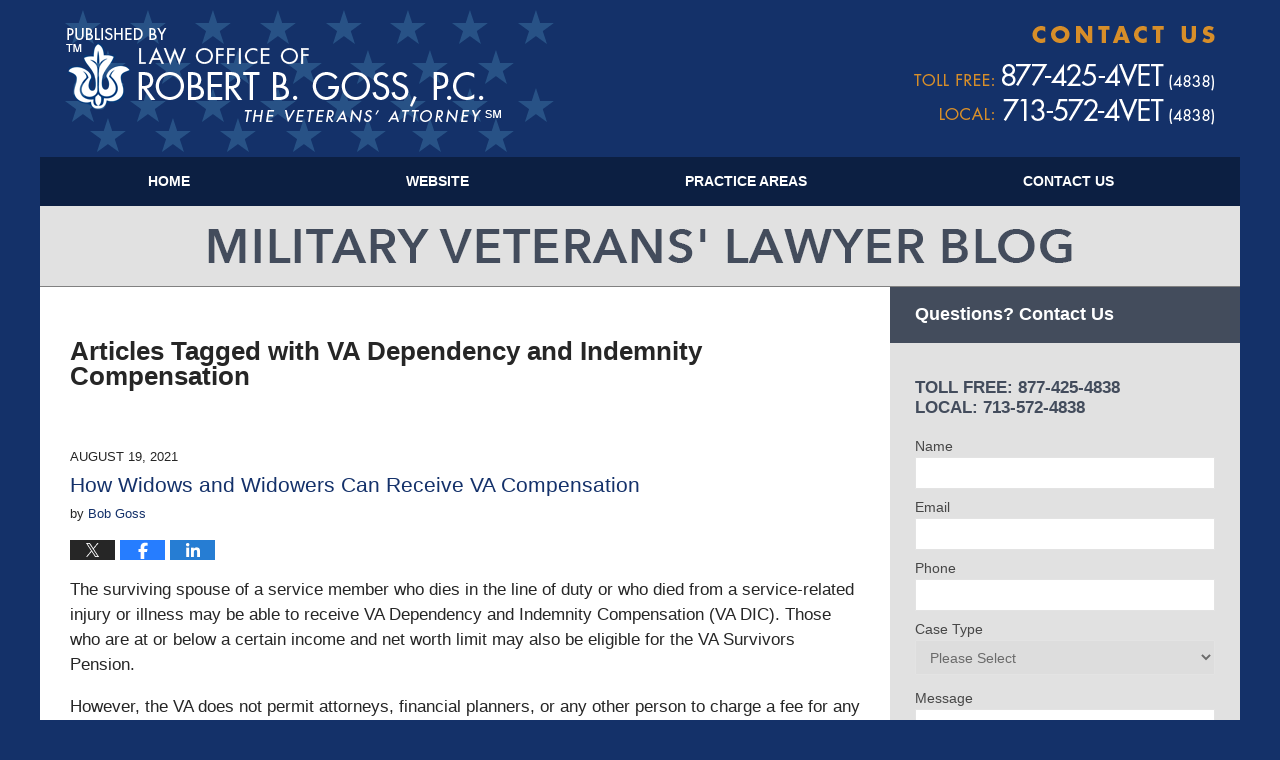

--- FILE ---
content_type: text/html; charset=UTF-8
request_url: https://www.militaryveteranlawyer.com/tag/va-dependency-and-indemnity-compensation/
body_size: 12083
content:
<!DOCTYPE html>
<html class="no-js displaymode-full" itemscope itemtype="http://schema.org/Blog" lang="en-US">
	<head prefix="og: http://ogp.me/ns#" >
		<meta http-equiv="Content-Type" content="text/html; charset=utf-8" />
		<title>VA Dependency and Indemnity Compensation Tag Archives - Military Veterans&#039; Lawyer Blog</title>
		<meta name="viewport" content="width=device-width, initial-scale=1.0" />

		<link rel="stylesheet" type="text/css" media="all" href="/jresources/v/20200408215309/css/main.css" />


		<script type="text/javascript">
			document.documentElement.className = document.documentElement.className.replace(/\bno-js\b/,"js");
		</script>

		<meta name="referrer" content="origin" />
		<meta name="referrer" content="unsafe-url" />

		<meta name='robots' content='noindex, follow' />
	<style>img:is([sizes="auto" i], [sizes^="auto," i]) { contain-intrinsic-size: 3000px 1500px }</style>
	
	<!-- This site is optimized with the Yoast SEO plugin v25.5 - https://yoast.com/wordpress/plugins/seo/ -->
	<meta name="description" content="Military Veterans&#039; Lawyer Blog - VA Dependency and Indemnity Compensation Tag - Military Veterans&#039; Lawyer Blog" />
	<meta name="twitter:card" content="summary_large_image" />
	<meta name="twitter:title" content="VA Dependency and Indemnity Compensation Tag Archives - Military Veterans&#039; Lawyer Blog" />
	<meta name="twitter:description" content="Military Veterans&#039; Lawyer Blog - VA Dependency and Indemnity Compensation Tag - Military Veterans&#039; Lawyer Blog" />
	<!-- / Yoast SEO plugin. -->


<link rel="alternate" type="application/rss+xml" title="Military Veterans&#039; Lawyer Blog &raquo; Feed" href="https://www.militaryveteranlawyer.com/feed/" />
<link rel="alternate" type="application/rss+xml" title="Military Veterans&#039; Lawyer Blog &raquo; Comments Feed" href="https://www.militaryveteranlawyer.com/comments/feed/" />
<link rel="alternate" type="application/rss+xml" title="Military Veterans&#039; Lawyer Blog &raquo; VA Dependency and Indemnity Compensation Tag Feed" href="https://www.militaryveteranlawyer.com/tag/va-dependency-and-indemnity-compensation/feed/" />
<script type="text/javascript">
/* <![CDATA[ */
window._wpemojiSettings = {"baseUrl":"https:\/\/s.w.org\/images\/core\/emoji\/16.0.1\/72x72\/","ext":".png","svgUrl":"https:\/\/s.w.org\/images\/core\/emoji\/16.0.1\/svg\/","svgExt":".svg","source":{"concatemoji":"https:\/\/www.militaryveteranlawyer.com\/wp-includes\/js\/wp-emoji-release.min.js?ver=ef08febdc3dce7220473ad292b6eccdf"}};
/*! This file is auto-generated */
!function(s,n){var o,i,e;function c(e){try{var t={supportTests:e,timestamp:(new Date).valueOf()};sessionStorage.setItem(o,JSON.stringify(t))}catch(e){}}function p(e,t,n){e.clearRect(0,0,e.canvas.width,e.canvas.height),e.fillText(t,0,0);var t=new Uint32Array(e.getImageData(0,0,e.canvas.width,e.canvas.height).data),a=(e.clearRect(0,0,e.canvas.width,e.canvas.height),e.fillText(n,0,0),new Uint32Array(e.getImageData(0,0,e.canvas.width,e.canvas.height).data));return t.every(function(e,t){return e===a[t]})}function u(e,t){e.clearRect(0,0,e.canvas.width,e.canvas.height),e.fillText(t,0,0);for(var n=e.getImageData(16,16,1,1),a=0;a<n.data.length;a++)if(0!==n.data[a])return!1;return!0}function f(e,t,n,a){switch(t){case"flag":return n(e,"\ud83c\udff3\ufe0f\u200d\u26a7\ufe0f","\ud83c\udff3\ufe0f\u200b\u26a7\ufe0f")?!1:!n(e,"\ud83c\udde8\ud83c\uddf6","\ud83c\udde8\u200b\ud83c\uddf6")&&!n(e,"\ud83c\udff4\udb40\udc67\udb40\udc62\udb40\udc65\udb40\udc6e\udb40\udc67\udb40\udc7f","\ud83c\udff4\u200b\udb40\udc67\u200b\udb40\udc62\u200b\udb40\udc65\u200b\udb40\udc6e\u200b\udb40\udc67\u200b\udb40\udc7f");case"emoji":return!a(e,"\ud83e\udedf")}return!1}function g(e,t,n,a){var r="undefined"!=typeof WorkerGlobalScope&&self instanceof WorkerGlobalScope?new OffscreenCanvas(300,150):s.createElement("canvas"),o=r.getContext("2d",{willReadFrequently:!0}),i=(o.textBaseline="top",o.font="600 32px Arial",{});return e.forEach(function(e){i[e]=t(o,e,n,a)}),i}function t(e){var t=s.createElement("script");t.src=e,t.defer=!0,s.head.appendChild(t)}"undefined"!=typeof Promise&&(o="wpEmojiSettingsSupports",i=["flag","emoji"],n.supports={everything:!0,everythingExceptFlag:!0},e=new Promise(function(e){s.addEventListener("DOMContentLoaded",e,{once:!0})}),new Promise(function(t){var n=function(){try{var e=JSON.parse(sessionStorage.getItem(o));if("object"==typeof e&&"number"==typeof e.timestamp&&(new Date).valueOf()<e.timestamp+604800&&"object"==typeof e.supportTests)return e.supportTests}catch(e){}return null}();if(!n){if("undefined"!=typeof Worker&&"undefined"!=typeof OffscreenCanvas&&"undefined"!=typeof URL&&URL.createObjectURL&&"undefined"!=typeof Blob)try{var e="postMessage("+g.toString()+"("+[JSON.stringify(i),f.toString(),p.toString(),u.toString()].join(",")+"));",a=new Blob([e],{type:"text/javascript"}),r=new Worker(URL.createObjectURL(a),{name:"wpTestEmojiSupports"});return void(r.onmessage=function(e){c(n=e.data),r.terminate(),t(n)})}catch(e){}c(n=g(i,f,p,u))}t(n)}).then(function(e){for(var t in e)n.supports[t]=e[t],n.supports.everything=n.supports.everything&&n.supports[t],"flag"!==t&&(n.supports.everythingExceptFlag=n.supports.everythingExceptFlag&&n.supports[t]);n.supports.everythingExceptFlag=n.supports.everythingExceptFlag&&!n.supports.flag,n.DOMReady=!1,n.readyCallback=function(){n.DOMReady=!0}}).then(function(){return e}).then(function(){var e;n.supports.everything||(n.readyCallback(),(e=n.source||{}).concatemoji?t(e.concatemoji):e.wpemoji&&e.twemoji&&(t(e.twemoji),t(e.wpemoji)))}))}((window,document),window._wpemojiSettings);
/* ]]> */
</script>
<style id='wp-emoji-styles-inline-css' type='text/css'>

	img.wp-smiley, img.emoji {
		display: inline !important;
		border: none !important;
		box-shadow: none !important;
		height: 1em !important;
		width: 1em !important;
		margin: 0 0.07em !important;
		vertical-align: -0.1em !important;
		background: none !important;
		padding: 0 !important;
	}
</style>
<link rel='stylesheet' id='wp-block-library-css' href='https://www.militaryveteranlawyer.com/wp-includes/css/dist/block-library/style.min.css?ver=ef08febdc3dce7220473ad292b6eccdf' type='text/css' media='all' />
<style id='classic-theme-styles-inline-css' type='text/css'>
/*! This file is auto-generated */
.wp-block-button__link{color:#fff;background-color:#32373c;border-radius:9999px;box-shadow:none;text-decoration:none;padding:calc(.667em + 2px) calc(1.333em + 2px);font-size:1.125em}.wp-block-file__button{background:#32373c;color:#fff;text-decoration:none}
</style>
<style id='global-styles-inline-css' type='text/css'>
:root{--wp--preset--aspect-ratio--square: 1;--wp--preset--aspect-ratio--4-3: 4/3;--wp--preset--aspect-ratio--3-4: 3/4;--wp--preset--aspect-ratio--3-2: 3/2;--wp--preset--aspect-ratio--2-3: 2/3;--wp--preset--aspect-ratio--16-9: 16/9;--wp--preset--aspect-ratio--9-16: 9/16;--wp--preset--color--black: #000000;--wp--preset--color--cyan-bluish-gray: #abb8c3;--wp--preset--color--white: #ffffff;--wp--preset--color--pale-pink: #f78da7;--wp--preset--color--vivid-red: #cf2e2e;--wp--preset--color--luminous-vivid-orange: #ff6900;--wp--preset--color--luminous-vivid-amber: #fcb900;--wp--preset--color--light-green-cyan: #7bdcb5;--wp--preset--color--vivid-green-cyan: #00d084;--wp--preset--color--pale-cyan-blue: #8ed1fc;--wp--preset--color--vivid-cyan-blue: #0693e3;--wp--preset--color--vivid-purple: #9b51e0;--wp--preset--gradient--vivid-cyan-blue-to-vivid-purple: linear-gradient(135deg,rgba(6,147,227,1) 0%,rgb(155,81,224) 100%);--wp--preset--gradient--light-green-cyan-to-vivid-green-cyan: linear-gradient(135deg,rgb(122,220,180) 0%,rgb(0,208,130) 100%);--wp--preset--gradient--luminous-vivid-amber-to-luminous-vivid-orange: linear-gradient(135deg,rgba(252,185,0,1) 0%,rgba(255,105,0,1) 100%);--wp--preset--gradient--luminous-vivid-orange-to-vivid-red: linear-gradient(135deg,rgba(255,105,0,1) 0%,rgb(207,46,46) 100%);--wp--preset--gradient--very-light-gray-to-cyan-bluish-gray: linear-gradient(135deg,rgb(238,238,238) 0%,rgb(169,184,195) 100%);--wp--preset--gradient--cool-to-warm-spectrum: linear-gradient(135deg,rgb(74,234,220) 0%,rgb(151,120,209) 20%,rgb(207,42,186) 40%,rgb(238,44,130) 60%,rgb(251,105,98) 80%,rgb(254,248,76) 100%);--wp--preset--gradient--blush-light-purple: linear-gradient(135deg,rgb(255,206,236) 0%,rgb(152,150,240) 100%);--wp--preset--gradient--blush-bordeaux: linear-gradient(135deg,rgb(254,205,165) 0%,rgb(254,45,45) 50%,rgb(107,0,62) 100%);--wp--preset--gradient--luminous-dusk: linear-gradient(135deg,rgb(255,203,112) 0%,rgb(199,81,192) 50%,rgb(65,88,208) 100%);--wp--preset--gradient--pale-ocean: linear-gradient(135deg,rgb(255,245,203) 0%,rgb(182,227,212) 50%,rgb(51,167,181) 100%);--wp--preset--gradient--electric-grass: linear-gradient(135deg,rgb(202,248,128) 0%,rgb(113,206,126) 100%);--wp--preset--gradient--midnight: linear-gradient(135deg,rgb(2,3,129) 0%,rgb(40,116,252) 100%);--wp--preset--font-size--small: 13px;--wp--preset--font-size--medium: 20px;--wp--preset--font-size--large: 36px;--wp--preset--font-size--x-large: 42px;--wp--preset--spacing--20: 0.44rem;--wp--preset--spacing--30: 0.67rem;--wp--preset--spacing--40: 1rem;--wp--preset--spacing--50: 1.5rem;--wp--preset--spacing--60: 2.25rem;--wp--preset--spacing--70: 3.38rem;--wp--preset--spacing--80: 5.06rem;--wp--preset--shadow--natural: 6px 6px 9px rgba(0, 0, 0, 0.2);--wp--preset--shadow--deep: 12px 12px 50px rgba(0, 0, 0, 0.4);--wp--preset--shadow--sharp: 6px 6px 0px rgba(0, 0, 0, 0.2);--wp--preset--shadow--outlined: 6px 6px 0px -3px rgba(255, 255, 255, 1), 6px 6px rgba(0, 0, 0, 1);--wp--preset--shadow--crisp: 6px 6px 0px rgba(0, 0, 0, 1);}:where(.is-layout-flex){gap: 0.5em;}:where(.is-layout-grid){gap: 0.5em;}body .is-layout-flex{display: flex;}.is-layout-flex{flex-wrap: wrap;align-items: center;}.is-layout-flex > :is(*, div){margin: 0;}body .is-layout-grid{display: grid;}.is-layout-grid > :is(*, div){margin: 0;}:where(.wp-block-columns.is-layout-flex){gap: 2em;}:where(.wp-block-columns.is-layout-grid){gap: 2em;}:where(.wp-block-post-template.is-layout-flex){gap: 1.25em;}:where(.wp-block-post-template.is-layout-grid){gap: 1.25em;}.has-black-color{color: var(--wp--preset--color--black) !important;}.has-cyan-bluish-gray-color{color: var(--wp--preset--color--cyan-bluish-gray) !important;}.has-white-color{color: var(--wp--preset--color--white) !important;}.has-pale-pink-color{color: var(--wp--preset--color--pale-pink) !important;}.has-vivid-red-color{color: var(--wp--preset--color--vivid-red) !important;}.has-luminous-vivid-orange-color{color: var(--wp--preset--color--luminous-vivid-orange) !important;}.has-luminous-vivid-amber-color{color: var(--wp--preset--color--luminous-vivid-amber) !important;}.has-light-green-cyan-color{color: var(--wp--preset--color--light-green-cyan) !important;}.has-vivid-green-cyan-color{color: var(--wp--preset--color--vivid-green-cyan) !important;}.has-pale-cyan-blue-color{color: var(--wp--preset--color--pale-cyan-blue) !important;}.has-vivid-cyan-blue-color{color: var(--wp--preset--color--vivid-cyan-blue) !important;}.has-vivid-purple-color{color: var(--wp--preset--color--vivid-purple) !important;}.has-black-background-color{background-color: var(--wp--preset--color--black) !important;}.has-cyan-bluish-gray-background-color{background-color: var(--wp--preset--color--cyan-bluish-gray) !important;}.has-white-background-color{background-color: var(--wp--preset--color--white) !important;}.has-pale-pink-background-color{background-color: var(--wp--preset--color--pale-pink) !important;}.has-vivid-red-background-color{background-color: var(--wp--preset--color--vivid-red) !important;}.has-luminous-vivid-orange-background-color{background-color: var(--wp--preset--color--luminous-vivid-orange) !important;}.has-luminous-vivid-amber-background-color{background-color: var(--wp--preset--color--luminous-vivid-amber) !important;}.has-light-green-cyan-background-color{background-color: var(--wp--preset--color--light-green-cyan) !important;}.has-vivid-green-cyan-background-color{background-color: var(--wp--preset--color--vivid-green-cyan) !important;}.has-pale-cyan-blue-background-color{background-color: var(--wp--preset--color--pale-cyan-blue) !important;}.has-vivid-cyan-blue-background-color{background-color: var(--wp--preset--color--vivid-cyan-blue) !important;}.has-vivid-purple-background-color{background-color: var(--wp--preset--color--vivid-purple) !important;}.has-black-border-color{border-color: var(--wp--preset--color--black) !important;}.has-cyan-bluish-gray-border-color{border-color: var(--wp--preset--color--cyan-bluish-gray) !important;}.has-white-border-color{border-color: var(--wp--preset--color--white) !important;}.has-pale-pink-border-color{border-color: var(--wp--preset--color--pale-pink) !important;}.has-vivid-red-border-color{border-color: var(--wp--preset--color--vivid-red) !important;}.has-luminous-vivid-orange-border-color{border-color: var(--wp--preset--color--luminous-vivid-orange) !important;}.has-luminous-vivid-amber-border-color{border-color: var(--wp--preset--color--luminous-vivid-amber) !important;}.has-light-green-cyan-border-color{border-color: var(--wp--preset--color--light-green-cyan) !important;}.has-vivid-green-cyan-border-color{border-color: var(--wp--preset--color--vivid-green-cyan) !important;}.has-pale-cyan-blue-border-color{border-color: var(--wp--preset--color--pale-cyan-blue) !important;}.has-vivid-cyan-blue-border-color{border-color: var(--wp--preset--color--vivid-cyan-blue) !important;}.has-vivid-purple-border-color{border-color: var(--wp--preset--color--vivid-purple) !important;}.has-vivid-cyan-blue-to-vivid-purple-gradient-background{background: var(--wp--preset--gradient--vivid-cyan-blue-to-vivid-purple) !important;}.has-light-green-cyan-to-vivid-green-cyan-gradient-background{background: var(--wp--preset--gradient--light-green-cyan-to-vivid-green-cyan) !important;}.has-luminous-vivid-amber-to-luminous-vivid-orange-gradient-background{background: var(--wp--preset--gradient--luminous-vivid-amber-to-luminous-vivid-orange) !important;}.has-luminous-vivid-orange-to-vivid-red-gradient-background{background: var(--wp--preset--gradient--luminous-vivid-orange-to-vivid-red) !important;}.has-very-light-gray-to-cyan-bluish-gray-gradient-background{background: var(--wp--preset--gradient--very-light-gray-to-cyan-bluish-gray) !important;}.has-cool-to-warm-spectrum-gradient-background{background: var(--wp--preset--gradient--cool-to-warm-spectrum) !important;}.has-blush-light-purple-gradient-background{background: var(--wp--preset--gradient--blush-light-purple) !important;}.has-blush-bordeaux-gradient-background{background: var(--wp--preset--gradient--blush-bordeaux) !important;}.has-luminous-dusk-gradient-background{background: var(--wp--preset--gradient--luminous-dusk) !important;}.has-pale-ocean-gradient-background{background: var(--wp--preset--gradient--pale-ocean) !important;}.has-electric-grass-gradient-background{background: var(--wp--preset--gradient--electric-grass) !important;}.has-midnight-gradient-background{background: var(--wp--preset--gradient--midnight) !important;}.has-small-font-size{font-size: var(--wp--preset--font-size--small) !important;}.has-medium-font-size{font-size: var(--wp--preset--font-size--medium) !important;}.has-large-font-size{font-size: var(--wp--preset--font-size--large) !important;}.has-x-large-font-size{font-size: var(--wp--preset--font-size--x-large) !important;}
:where(.wp-block-post-template.is-layout-flex){gap: 1.25em;}:where(.wp-block-post-template.is-layout-grid){gap: 1.25em;}
:where(.wp-block-columns.is-layout-flex){gap: 2em;}:where(.wp-block-columns.is-layout-grid){gap: 2em;}
:root :where(.wp-block-pullquote){font-size: 1.5em;line-height: 1.6;}
</style>
<script type="text/javascript" src="https://www.militaryveteranlawyer.com/wp-includes/js/jquery/jquery.min.js?ver=3.7.1" id="jquery-core-js"></script>
<script type="text/javascript" src="https://www.militaryveteranlawyer.com/wp-includes/js/jquery/jquery-migrate.min.js?ver=3.4.1" id="jquery-migrate-js"></script>
<link rel="https://api.w.org/" href="https://www.militaryveteranlawyer.com/wp-json/" /><link rel="alternate" title="JSON" type="application/json" href="https://www.militaryveteranlawyer.com/wp-json/wp/v2/tags/91" /><link rel="EditURI" type="application/rsd+xml" title="RSD" href="https://www.militaryveteranlawyer.com/xmlrpc.php?rsd" />

<link rel="amphtml" href="https://www.militaryveteranlawyer.com/amp/tag/va-dependency-and-indemnity-compensation/" />
		<!-- Willow Authorship Tags -->
<link href="https://www.attorneyforveterans.com/" rel="publisher" />

<!-- End Willow Authorship Tags -->		<!-- Willow Opengraph and Twitter Cards -->
<meta property="og:url" content="https://www.militaryveteranlawyer.com/tag/va-dependency-and-indemnity-compensation/" />
<meta property="og:title" content="VA Dependency and Indemnity Compensation" />
<meta property="og:description" content="Posts tagged with &quot;VA Dependency and Indemnity Compensation&quot;" />
<meta property="og:type" content="blog" />
<meta property="og:image" content="https://www.militaryveteranlawyer.com/wp-content/uploads/sites/34/2019/02/social-image-logo-og.png" />
<meta property="og:image:width" content="1200" />
<meta property="og:image:height" content="1200" />
<meta property="og:image:url" content="https://www.militaryveteranlawyer.com/wp-content/uploads/sites/34/2019/02/social-image-logo-og.png" />
<meta property="og:image:secure_url" content="https://www.militaryveteranlawyer.com/wp-content/uploads/sites/34/2019/02/social-image-logo-og.png" />
<meta property="og:site_name" content="Military Veterans&#039; Lawyer Blog" />

<!-- End Willow Opengraph and Twitter Cards -->

				
<!-- Google Analytics Metadata -->
<script> window.jmetadata = window.jmetadata || { site: { id: '34', installation: 'blawgcloud', name: 'militaryveteranlawyer-com',  willow: '1', domain: 'militaryveteranlawyer.com', key: 'Li0tLSAuLi0gLi4uIC0gLi4gLi1taWxpdGFyeXZldGVyYW5sYXd5ZXIuY29t' }, analytics: { ga4: [ { measurementId: 'G-QP28ELSHMM' } ] } } </script>
<!-- End of Google Analytics Metadata -->

<!-- Google Tag Manager -->
<script>(function(w,d,s,l,i){w[l]=w[l]||[];w[l].push({'gtm.start': new Date().getTime(),event:'gtm.js'});var f=d.getElementsByTagName(s)[0], j=d.createElement(s),dl=l!='dataLayer'?'&l='+l:'';j.async=true;j.src= 'https://www.googletagmanager.com/gtm.js?id='+i+dl;f.parentNode.insertBefore(j,f); })(window,document,'script','dataLayer','GTM-PHFNLNH');</script>
<!-- End Google Tag Manager -->


	<script async defer src="https://justatic.com/e/widgets/js/justia.js"></script>

	</head>
	<body class="willow willow-responsive archive tag tag-va-dependency-and-indemnity-compensation tag-91 wp-theme-Willow-Responsive">
	<div id="top-numbers-v2" class="tnv2-sticky"><ul><li>Contact Us Now: <strong>877-425-4VET</strong><a class="tnv2-button" rel="nofollow" href="tel:877-425-4838" data-gtm-location="Sticky Header" data-gtm-value="877-425-4838" data-gtm-action="Contact" data-gtm-category="Phones" data-gtm-device="Mobile" data-gtm-event="phone_contact" data-gtm-label="Call" data-gtm-target="Button" data-gtm-type="click">Tap Here To Call Us</a></li></ul></div>

<div id="fb-root"></div>

		<div class="container">
			<div class="cwrap">

			<!-- HEADER -->
			<header id="header" role="banner">
							<div id="head" class="header-tag-group">

					<div id="logo">
						<a href="https://www.militaryveteranlawyer.com/">							<img src="/jresources/v/20200408215309/images/logo.png" id="mainlogo" alt="Robert B. Goss, PC" />
							Military Veterans&#039; Lawyer Blog</a>
					</div>
										<div id="tagline"><a  href="https://www.attorneyforveterans.com/" class="tagline-link tagline-text">Published By Robert B. Goss, PC</a></div>
									</div><!--/#head-->
				<nav id="main-nav" role="navigation">
					<span class="visuallyhidden">Navigation</span>
					<div id="topnav" class="topnav nav-custom"><ul id="tnav-toplevel" class="menu"><li id="menu-item-4" class="priority_1 menu-item menu-item-type-custom menu-item-object-custom menu-item-home menu-item-4"><a href="https://www.militaryveteranlawyer.com/">Home</a></li>
<li id="menu-item-5" class="priority_2 menu-item menu-item-type-custom menu-item-object-custom menu-item-5"><a href="https://www.attorneyforveterans.com/">Website</a></li>
<li id="menu-item-6" class="priority_3 menu-item menu-item-type-custom menu-item-object-custom menu-item-6"><a href="https://www.attorneyforveterans.com/veteran-law.html">Practice Areas</a></li>
<li id="menu-item-7" class="priority_1 menu-item menu-item-type-custom menu-item-object-custom menu-item-7"><a href="https://www.attorneyforveterans.com/contact-us.html">Contact Us</a></li>
</ul></div>				</nav>
							</header>

			            

            <!-- MAIN -->
            <div id="main">
	            <div class="custom_html_content_top"><div class="imgwrap">
    <div id="img2">
        <div class="blogname-wrapper">
            <a href="/" class="main-blogname">
                <strong class="inner-blogname">Military Veterans' Lawyer Blog</strong>
            </a>
        </div>
    </div>
</div></div>                <div class="mwrap">
                	
                	
	                <section class="content">
	                		                	<div class="bodytext">
		                	
		<section class="archive_page_heading tag_page_heading">
			<header>
				<h1 class="archive-title">
					<span class="tag-heading-label">Articles Tagged with</span> <span class="tag_name">VA Dependency and Indemnity Compensation</span>				</h1>

							</header>
		</section>

		

<article id="post-999" class="entry post-999 post type-post status-publish format-standard hentry category-uncategorized tag-military-widow tag-va-dependency-and-indemnity-compensation tag-va-dic tag-va-survivors-pension tag-veterans-survivors-benefits" itemprop="blogPost" itemtype="http://schema.org/BlogPosting" itemscope>
	<link itemprop="mainEntityOfPage" href="https://www.militaryveteranlawyer.com/how-widows-and-widowers-can-receive-va-compensation/" />
	<div class="inner-wrapper">
		<header>

			
			
						<div id="default-featured-image-999-post-id-999" itemprop="image" itemtype="http://schema.org/ImageObject" itemscope>
	<link itemprop="url" href="https://www.militaryveteranlawyer.com/wp-content/uploads/sites/34/2019/02/social-image-logo-og.png" />
	<meta itemprop="width" content="1200" />
	<meta itemprop="height" content="1200" />
	<meta itemprop="representativeOfPage" content="http://schema.org/False" />
</div>
			<div class="published-date"><span class="published-date-label"></span> <time datetime="2021-08-19T16:14:32-05:00" class="post-date published" itemprop="datePublished" pubdate>August 19, 2021</time></div>
			
			
            <h2 class="entry-title" itemprop="name">                <a href="https://www.militaryveteranlawyer.com/how-widows-and-widowers-can-receive-va-compensation/" itemprop="url" title="Permalink to How Widows and Widowers Can Receive VA Compensation" rel="bookmark">How Widows and Widowers Can Receive VA Compensation</a>
            </h2>
                <meta itemprop="headline" content="How Widows and Widowers Can Receive VA Compensation" />
			
			
			<div class="author vcard">by <span itemprop="author" itemtype="http://schema.org/Person" itemscope><a href="https://www.attorneyforveterans.com/robert-b-goss.html" class="url fn author-militaryveteranlawyer-1 author-78 post-author-link" rel="author" target="_self" itemprop="url"><span itemprop="name">Bob Goss</span></a><meta itemprop="sameAs" content="https://twitter.com/MilitaryVetLaw" /><meta itemprop="sameAs" content="https://www.linkedin.com/pub/bob-goss/13/210/395" /><meta itemprop="sameAs" content="http://lawyers.justia.com/lawyer/robert-b-goss-1412777" /></span></div>
			
			<div class="sharelinks sharelinks-999 sharelinks-horizontal" id="sharelinks-999">
	<a href="https://twitter.com/intent/tweet?url=https%3A%2F%2Fwp.me%2Fp82Bsr-g7&amp;text=How+Widows+and+Widowers+Can+Receive+VA+Compensation&amp;related=MilitaryVetLaw%3APost+Author" target="_blank"  onclick="javascript:window.open(this.href, '', 'menubar=no,toolbar=no,resizable=yes,scrollbars=yes,height=600,width=600');return false;"><img src="https://www.militaryveteranlawyer.com/wp-content/themes/Willow-Responsive/images/share/twitter.gif" alt="Tweet this Post" /></a>
	<a href="https://www.facebook.com/sharer/sharer.php?u=https%3A%2F%2Fwww.militaryveteranlawyer.com%2Fhow-widows-and-widowers-can-receive-va-compensation%2F" target="_blank"  onclick="javascript:window.open(this.href, '', 'menubar=no,toolbar=no,resizable=yes,scrollbars=yes,height=600,width=600');return false;"><img src="https://www.militaryveteranlawyer.com/wp-content/themes/Willow-Responsive/images/share/fb.gif" alt="Share on Facebook" /></a>
	<a href="http://www.linkedin.com/shareArticle?mini=true&amp;url=https%3A%2F%2Fwww.militaryveteranlawyer.com%2Fhow-widows-and-widowers-can-receive-va-compensation%2F&amp;title=How+Widows+and+Widowers+Can+Receive+VA+Compensation&amp;source=Military+Veterans%26%23039%3B+Lawyer+Blog" target="_blank"  onclick="javascript:window.open(this.href, '', 'menubar=no,toolbar=no,resizable=yes,scrollbars=yes,height=600,width=600');return false;"><img src="https://www.militaryveteranlawyer.com/wp-content/themes/Willow-Responsive/images/share/linkedin.gif" alt="Share on LinkedIn" /></a>
</div>					</header>
		<div class="content" itemprop="articleBody">
									<div class="entry-content">
								<p><span style="font-weight: 400">The surviving spouse of a service member who dies in the line of duty or who died from a service-related injury or illness may be able to receive VA Dependency and Indemnity Compensation (VA DIC). Those who are at or below a certain income and net worth limit may also be eligible for the VA Survivors Pension. </span></p>
<p><span style="font-weight: 400">However, the VA does not permit attorneys, financial planners, or any other person to charge a fee for any services provided in helping a military widow apply for compensation. The VA warns survivors of veterans to avoid organizations that misrepresent themselves in order to provide financial products and services, and warns that “these organizations may charge substantial fees for products and services that may not always be in claimants’ best long-term interests.” (</span><a href="https://www.va.gov/OGC/docs/Accred/PensionProgram_Representation.pdf"><span style="font-weight: 400">va.gov</span></a><span style="font-weight: 400">) </span></p>
<p><span style="font-weight: 400">At Robert B. Goss, we’re disabled veterans and family members of servicemen, so it’s important to us to protect survivors of veterans from dishonest practices. Below are the situations in which a widow or widower can apply for these benefits.</span></p>
<div class="read_more_link"><a href="https://www.militaryveteranlawyer.com/how-widows-and-widowers-can-receive-va-compensation/"  title="Continue Reading How Widows and Widowers Can Receive VA Compensation" class="more-link">Continue reading</a></div>
							</div>
					</div>
		<footer>
							<div class="author vcard">by <span itemprop="author" itemtype="http://schema.org/Person" itemscope><a href="https://www.attorneyforveterans.com/robert-b-goss.html" class="url fn author-militaryveteranlawyer-1 author-78 post-author-link" rel="author" target="_self" itemprop="url"><span itemprop="name">Bob Goss</span></a><meta itemprop="sameAs" content="https://twitter.com/MilitaryVetLaw" /><meta itemprop="sameAs" content="https://www.linkedin.com/pub/bob-goss/13/210/395" /><meta itemprop="sameAs" content="http://lawyers.justia.com/lawyer/robert-b-goss-1412777" /></span></div>						<div itemprop="publisher" itemtype="http://schema.org/Organization" itemscope>
				<meta itemprop="name" content="Robert B. Goss, PC" />
				
<div itemprop="logo" itemtype="http://schema.org/ImageObject" itemscope>
	<link itemprop="url" href="/jresources/v/20200408215309/images/logo.png" />
	<meta itemprop="height" content="" />
	<meta itemprop="width" content="" />
	<meta itemprop="representativeOfPage" content="http://schema.org/True" />
</div>
			</div>

			<div class="category-list"><span class="category-list-label">Posted in:</span> <span class="category-list-items"><a href="https://www.militaryveteranlawyer.com/category/uncategorized/" title="View all posts in Uncategorized" class="category-uncategorized term-1 post-category-link">Uncategorized</a></span></div><div class="tag-list"><span class="tag-list-label">Tagged:</span> <span class="tag-list-items"><a href="https://www.militaryveteranlawyer.com/tag/military-widow/" title="View all posts tagged with military widow" class="tag-military-widow term-95 post-tag-link">military widow</a>, <a href="https://www.militaryveteranlawyer.com/tag/va-dependency-and-indemnity-compensation/" title="View all posts tagged with VA Dependency and Indemnity Compensation" class="tag-va-dependency-and-indemnity-compensation term-91 post-tag-link">VA Dependency and Indemnity Compensation</a>, <a href="https://www.militaryveteranlawyer.com/tag/va-dic/" title="View all posts tagged with VA DIC" class="tag-va-dic term-93 post-tag-link">VA DIC</a>, <a href="https://www.militaryveteranlawyer.com/tag/va-survivors-pension/" title="View all posts tagged with VA Survivors Pension" class="tag-va-survivors-pension term-92 post-tag-link">VA Survivors Pension</a> and <a href="https://www.militaryveteranlawyer.com/tag/veterans-survivors-benefits/" title="View all posts tagged with veterans&#039; survivors benefits" class="tag-veterans-survivors-benefits term-94 post-tag-link">veterans' survivors benefits</a></span></div>			
			<div class="published-date"><span class="published-date-label"></span> <time datetime="2021-08-19T16:14:32-05:00" class="post-date published" itemprop="datePublished" pubdate>August 19, 2021</time></div>			<div class="visuallyhidden">Updated:
				<time datetime="2021-08-17T16:20:44-05:00" class="updated" itemprop="dateModified">August 17, 2021 4:20 pm</time>
			</div>

			
			
			
			
		</footer>

	</div>
</article>

							</div>

																<aside class="sidebar primary-sidebar sc-2 secondary-content" id="sc-2">
			</aside>

							
						</section>

						<aside class="sidebar secondary-sidebar sc-1 secondary-content" id="sc-1">
	    <div id="justia_contact_form-2" class="widget sidebar-widget primary-sidebar-widget justia_contact_form">
    <strong class="widget-title sidebar-widget-title primary-sidebar-widget-title">Questions? Contact Us</strong><div class="content widget-content sidebar-widget-content primary-sidebar-widget-content">
    <div class="formdesc"><span class="line-1">Toll Free: 877-425-4838</span> <span class="line-2">Local: 713-572-4838</span></div>
    <div id="contactform">
            <form data-gtm-label="Consultation Form" data-gtm-action="Submission" data-gtm-category="Forms" data-gtm-type="submission" data-gtm-conversion="1" id="genericcontactform" name="genericcontactform" action="/jshared/blog-contactus/" class="widget_form" data-validate="parsley">
            <div data-directive="j-recaptcha" data-recaptcha-key="6LfidzssAAAAAISqJZeI1Dka6NWFi0IT29T2SYJP" data-version="2" data-set-lang="en"></div>
            <div id="errmsg"></div>
            <input type="hidden" name="wpid" value="2" />
            <input type="hidden" name="5_From_Page" value="Military Veterans&#039; Lawyer Blog" />
            <input type="hidden" name="firm_name" value="Robert B. Goss, PC" />
            <input type="hidden" name="blog_name" value="Military Veterans&#039; Lawyer Blog" />
            <input type="hidden" name="site_id" value="" />
            <input type="hidden" name="prefix" value="34" />
            <input type="hidden" name="source" value="blawgcloud" />
            <input type="hidden" name="source_off" value="" />
            <input type="hidden" name="return_url" value="https://www.militaryveteranlawyer.com/thank-you/" />
            <input type="hidden" name="current_url" value="https://www.militaryveteranlawyer.com/tag/va-dependency-and-indemnity-compensation/" />
            <input type="hidden" name="big_or_small" value="big" />
            <input type="hidden" name="is_blog" value="yes" />
            <span class="fld name"><label for="Name">Name</label><input type="text" name="10_Name" id="Name" value=""    class="required"  required/></span><span class="fld email"><label for="Email">Email</label><input type="email" name="20_Email" id="Email" value=""    class="required"  required/></span><span class="fld phone"><label for="Phone">Phone</label><input type="tel" name="30_Phone" id="Phone" value=""   pattern="[\+\(\)\d -]+" title="Please enter a valid phone number."  class="required"  required/></span><span class="fld case_type"><label for="Case_Type">Case Type</label><select name="40_Case_Type" id="Case_Type"  class="required"  required><option value="Please Select" >Please Select</option><option value="Veteran Law" >Veteran Law</option><option value="Wills & Probate" >Wills & Probate</option><option value="Consumer Law" >Consumer Law</option><option value="Health Law" >Health Law</option><option value="Intellectual Property" >Intellectual Property</option></select></span><span class="fld message"><label for="Message">Message</label><textarea name="50_Message" id="Message"   class="required"  required></textarea></span>
            
            
            
            
            <input type="hidden" name="required_fields" value="10_Name,20_Email,30_Phone,40_Case_Type,50_Message" />
            <input type="hidden" name="form_location" value="Consultation Form">
            <span class="submit">
                <button type="submit" name="submitbtn">Submit</button>
            </span>
        </form>
    </div>
    <div style="display:none !important;" class="normal" id="jwpform-validation"></div>
    </div></div><div id="jwpw_connect-2" class="widget sidebar-widget primary-sidebar-widget jwpw_connect">
    <strong class="widget-title sidebar-widget-title primary-sidebar-widget-title"></strong><div class="content widget-content sidebar-widget-content primary-sidebar-widget-content">
    
        <p class="connect-icons">
            <a href="https://www.facebook.com/TheVeteransAttorney" target="_blank" title="Facebook"><img src="https://lawyers.justia.com/s/facebook-64.png" alt="Facebook Icon" border="0" /></a><a href="https://twitter.com/MilitaryVetLaw" target="_blank" title="Twitter"><img src="https://lawyers.justia.com/s/twitter-64.png" alt="Twitter Icon" border="0" /></a><a href="https://www.linkedin.com/company/law-office-of-robert-b-goss-p-c-" target="_blank" title="LinkedIn"><img src="https://lawyers.justia.com/s/linkedin-64.png" alt="LinkedIn Icon" border="0" /></a><a href="https://lawyers.justia.com/firm/robert-b-goss-13863" target="_blank" title="Justia"><img src="https://lawyers.justia.com/s/justia-64.png" alt="Justia Icon" border="0" /></a><a href="http://rss.justia.com/MilitaryVeteransLawyerBlogCom" target="_blank" title="Feed"><img src="https://lawyers.justia.com/s/rss-64.png" alt="Feed Icon" border="0" /></a>
        </p>
        <script type="application/ld+json">
{ "@context": "http://schema.org",
  "@type": "http://schema.org/LegalService",
  "name": "Robert B. Goss, PC",
  "image": "/jresources/v/20200408215309/images/logo.png",
  "sameAs": ["https://www.facebook.com/TheVeteransAttorney","https://twitter.com/MilitaryVetLaw","https://www.linkedin.com/company/law-office-of-robert-b-goss-p-c-","https://lawyers.justia.com/firm/robert-b-goss-13863","http://rss.justia.com/MilitaryVeteransLawyerBlogCom"],
  "address": {
    "@type": "PostalAddress",
    "addressCountry": "US"
  }
}
</script>
        
</div></div>
<div id="j_categories-2" class="widget sidebar-widget primary-sidebar-widget j_categories"><strong class="widget-title sidebar-widget-title primary-sidebar-widget-title">Topics</strong><div class="content widget-content sidebar-widget-content primary-sidebar-widget-content"><ul>
    <li class="cat-item cat-item-0"><a href="https://www.militaryveteranlawyer.com/category/veteran-affairs/">Veteran Affairs <span>(118)</span></a></li>
    <li class="cat-item cat-item-1"><a href="https://www.militaryveteranlawyer.com/category/retiree-and-military-issue/">Retiree and Military Issue <span>(67)</span></a></li>
    <li class="cat-item cat-item-2"><a href="https://www.militaryveteranlawyer.com/category/veteran-health-care/">Veteran Health Care <span>(55)</span></a></li>
    <li class="cat-item cat-item-3"><a href="https://www.militaryveteranlawyer.com/category/women-veterans/">Women Veterans <span>(44)</span></a></li>
    <li class="cat-item cat-item-4"><a href="https://www.militaryveteranlawyer.com/category/health-law/">Health Law <span>(23)</span></a></li>
    <li class="cat-item cat-item-5"><a href="https://www.militaryveteranlawyer.com/category/texas-landlordtenant-law/">Texas Landlord-Tenant Law <span>(20)</span></a></li>
    <li class="cat-item cat-item-6"><a href="https://www.militaryveteranlawyer.com/category/consumer-law/">Texas Consumer Law <span>(20)</span></a></li>
    <li class="cat-item cat-item-7"><a href="https://www.militaryveteranlawyer.com/category/wills-probate/">Wills &amp; Probate <span>(11)</span></a></li>
    <li class="cat-item cat-item-8"><a href="https://www.militaryveteranlawyer.com/category/resource/">Resource <span>(4)</span></a></li>
    <li class="cat-item cat-item-9"><a href="https://www.militaryveteranlawyer.com/category/retree-and-military-issues/">Retree and Military Issues <span>(1)</span></a></li></ul></div></div><div id="text-2" class="widget sidebar-widget primary-sidebar-widget widget_text"><strong class="widget-title sidebar-widget-title primary-sidebar-widget-title">Search</strong><div class="content widget-content sidebar-widget-content primary-sidebar-widget-content">			<div class="textwidget"><form action="/" class="searchform" id="searchform" method="get" role="search"><div><label class="visuallyhidden" for="s">Search here</label><input type="text" id="s" name="s" value="" placeholder="(Enter Text)"/><button type="submit" value="Search" id="searchsubmit">Search</button></div></form></div>
		</div></div>
		<div id="recent-posts-2" class="widget sidebar-widget primary-sidebar-widget widget_recent_entries">
		<strong class="widget-title sidebar-widget-title primary-sidebar-widget-title">Recent Entries</strong><div class="content widget-content sidebar-widget-content primary-sidebar-widget-content">
		<ul>
											<li>
					<a href="https://www.militaryveteranlawyer.com/va-benefits-and-back-pay-retroactive-pay/">VA Benefits and Back Pay / Retroactive Pay</a>
											<span class="post-date">December 15, 2021</span>
									</li>
											<li>
					<a href="https://www.militaryveteranlawyer.com/cp-exams-everything-you-need-to-know/">C&amp;P Exams: Everything You Need to Know</a>
											<span class="post-date">December 9, 2021</span>
									</li>
											<li>
					<a href="https://www.militaryveteranlawyer.com/what-is-the-medical-evaluation-board-what-do-they-do/">What is the Medical Evaluation Board? What Do They Do?</a>
											<span class="post-date">October 12, 2021</span>
									</li>
											<li>
					<a href="https://www.militaryveteranlawyer.com/how-a-buddy-letter-can-help-your-va-claim/">How a Buddy Letter Can Help Your VA Claim</a>
											<span class="post-date">October 11, 2021</span>
									</li>
											<li>
					<a href="https://www.militaryveteranlawyer.com/acid-reflux-and-va-disability-rating/">Acid Reflux and VA Disability Rating</a>
											<span class="post-date">September 24, 2021</span>
									</li>
					</ul>

		</div></div><div id="text-3" class="widget sidebar-widget primary-sidebar-widget widget_text"><strong class="widget-title sidebar-widget-title primary-sidebar-widget-title">Military Defense Lawyers</strong><div class="content widget-content sidebar-widget-content primary-sidebar-widget-content">			<div class="textwidget"><ul><li><a href="http://www.texasdefenselawyers.com/" target="_blank">Texas Defense Lawyers</a></li>
<li><a href="http://www.mclainmilitarylawyer.com/" target="_blank">McLain Military Lawyer</a></li>
<li><a href="http://www.patrickjmclain.com/" target="_blank">Patrick J. McLain</a></li></ul></div>
		</div></div><div id="text-4" class="widget sidebar-widget primary-sidebar-widget widget_text"><strong class="widget-title sidebar-widget-title primary-sidebar-widget-title">Badges</strong><div class="content widget-content sidebar-widget-content primary-sidebar-widget-content">			<div class="textwidget"><img src="/jresources/images/badges.png" alt="badges"/></div>
		</div></div></aside>

					</div>
				</div>


							<!-- FOOTER -->
				<footer id="footer">
					<span class="visuallyhidden">Contact Information</span>
					<div class="fcontainer">

						
						<div id="address"> <div class="slocation contactus">   <div> <div>5100 Westheimer Rd, <br>#115</div> <span>Houston</span>, <span>TX</span> <span>77056</span> <span></span> </div> <span class="contacts"> <span>Toll Free: <span>877-425-4838</span> </span> <span>Local: <span>713-572-4838</span> </span> <span>Fax: <span>713-572-4843 </span> </span> </span> </div> </div>

<div class="ft-desc block">
	Member The College of the State Bar of Texas
	<br><br>
	No representation is made that the quality of the legal services to be performed is greater than the quality of legal services performed by other lawyers.
	<br><br>
	Except as noted our attorneys are not Board Certified by the Texas Board of Legal Specialization
	<br><br>
	Use of this web page is not intended to and does not establish any attorney-client relationship between the user and the Law Offices of Robert Goss. Do not send any confidential documents to the firm without first obtaining permission to do so from one of the firm's attorneys. We are trying to provide information helpful to consumers, including legal information. However, you cannot rely on this information as legal advice. This is general information; not advertising, solicitation, or legal advice. If you have a legal question, please contact a lawyer in your state to protect yourself. Do not rely on anything you read here, especially in lieu of contacting a lawyer directly. Every case is different, and every case turns on its own individual facts.
	<br /><br>
	The links contained in this web site are for informational purposes only and do not necessarily express the views of the members of this firm. 
</div>


						<nav id="footernav">
							<div id="footernav-wrapper" class="footernav nav-custom"><ul id="menu-footernav" class="menu"><li id="menu-item-8" class="menu-item menu-item-type-custom menu-item-object-custom menu-item-home menu-item-8"><a href="https://www.militaryveteranlawyer.com/">Home</a></li>
<li id="menu-item-9" class="menu-item menu-item-type-custom menu-item-object-custom menu-item-9"><a href="https://www.attorneyforveterans.com/">Website</a></li>
<li id="menu-item-10" class="menu-item menu-item-type-custom menu-item-object-custom menu-item-10"><a href="https://www.attorneyforveterans.com/disclaimer.html">Disclaimer</a></li>
<li id="menu-item-11" class="menu-item menu-item-type-custom menu-item-object-custom menu-item-11"><a href="https://www.attorneyforveterans.com/contact-us.html">Contact Us</a></li>
<li id="menu-item-12" class="menu-item menu-item-type-custom menu-item-object-custom menu-item-12"><a href="https://www.attorneyforveterans.com/sitemap.html">Website Map</a></li>
<li id="menu-item-18" class="menu-item menu-item-type-post_type menu-item-object-page menu-item-18"><a href="https://www.militaryveteranlawyer.com/archives/">Blog Posts</a></li>
</ul></div>						</nav>
												<div class="copyright" title="Copyright &copy; 2015 &ndash; 2026 Robert B. Goss, PC"><div class="jgrecaptcha-text"><p>This site is protected by reCAPTCHA and the Google <a target="_blank" href="https://policies.google.com/privacy">Privacy Policy</a> and <a target="_blank" href="https://policies.google.com/terms">Terms of Service</a> apply.</p><p>Please do not include any confidential or sensitive information in a contact form, text message, or voicemail. The contact form sends information by non-encrypted email, which is not secure. Submitting a contact form, sending a text message, making a phone call, or leaving a voicemail does not create an attorney-client relationship.</p></div><style>.grecaptcha-badge { visibility: hidden; } .jgrecaptcha-text p { margin: 1.8em 0; }</style><span class="copyright_label">Copyright &copy;</span> <span class="copyright_year">2015 &ndash; 2026</span>, <a href="https://www.attorneyforveterans.com/">Robert B. Goss, PC</a></div>
																		<div class="credits"><a target="_blank" href="https://www.justia.com/marketing/law-blogs/"><strong class="justia_brand">JUSTIA</strong> Law Firm Blog Design</a></div>
																	</div>
				</footer>
						</div> <!-- /.cwrap -->
		</div><!-- /.container -->
		<!--[if lt IE 9]>
			<script src="/jshared/jslibs/responsive/mediaqueries/css3-mediaqueries.1.0.2.min.js"></script>
		<![endif]-->
		<script type="text/javascript"> if(!('matchMedia' in window)){ document.write(unescape("%3Cscript src='/jshared/jslibs/responsive/mediaqueries/media.match.2.0.2.min.js' type='text/javascript'%3E%3C/script%3E")); } </script>
		<script type="speculationrules">
{"prefetch":[{"source":"document","where":{"and":[{"href_matches":"\/*"},{"not":{"href_matches":["\/wp-*.php","\/wp-admin\/*","\/wp-content\/uploads\/sites\/34\/*","\/wp-content\/*","\/wp-content\/plugins\/*","\/wp-content\/themes\/Willow-Responsive\/*","\/*\\?(.+)"]}},{"not":{"selector_matches":"a[rel~=\"nofollow\"]"}},{"not":{"selector_matches":".no-prefetch, .no-prefetch a"}}]},"eagerness":"conservative"}]}
</script>
<script type="text/javascript" src="https://www.militaryveteranlawyer.com/wp-content/plugins/jWP-Widgets/js/jwp-placeholder-fallback.js?ver=ef08febdc3dce7220473ad292b6eccdf" id="jwp-placeholder-fallback-js"></script>
<script type="text/javascript" src="https://www.militaryveteranlawyer.com/wp-content/plugins/jWP-Widgets/js/jwp-forms.js?ver=ef08febdc3dce7220473ad292b6eccdf" id="jwp-forms-js"></script>
<script type="text/javascript" src="https://www.militaryveteranlawyer.com/jshared/jslibs/validate/parsley.min.js?ver=ef08febdc3dce7220473ad292b6eccdf" id="parsley-js"></script>
<script type="text/javascript" src="https://www.militaryveteranlawyer.com/jshared/jslibs/responsive/enquire/enquire.2.0.2.min.js?ver=2.0.2" id="enquire-js"></script>
<script type="text/javascript" src="https://www.militaryveteranlawyer.com/jshared/jslibs/responsive/responsive.topnav.1.0.4.min.js?ver=1.0.4" id="responsive_topnav-js"></script>
<script type="text/javascript" src="https://www.militaryveteranlawyer.com/jresources/v/20200408215309/js/site.min.js" id="willow_site.min-js"></script>

	</body>
</html>


<!--
Performance optimized by W3 Total Cache. Learn more: https://www.boldgrid.com/w3-total-cache/

Page Caching using Disk: Enhanced 

Served from: www.militaryveteranlawyer.com @ 2026-01-14 09:29:02 by W3 Total Cache
-->